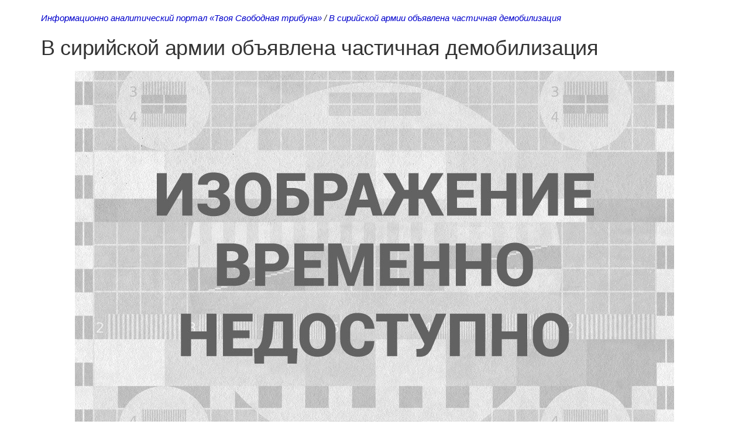

--- FILE ---
content_type: text/html; charset=utf-8
request_url: https://triboona.ru/exclusive/print:page,1,155556-v-siriyskoy-armii-obyavlena-chastichnaya-demobilizaciya.html
body_size: 2697
content:
<!DOCTYPE html>
<html>
<head>
    <meta charset="utf-8">
    <meta http-equiv="X-UA-Compatible" content="IE=edge">
	<meta name="viewport" content="width=device-width, initial-scale=1">
    <title>В сирийской армии объявлена частичная демобилизация</title>
	<meta name="description" content="{description_print}">
    <style type="text/css">
        body, td{font-family:arial,sans-serif;font-size:95%} a:link, a:active, a:visited{color:#0000CC} img{border:0} pre { white-space: pre; white-space: -moz-pre-wrap; white-space: -o-pre-wrap; white-space: pre-wrap; word-wrap: break-word; width: 800px; overflow: auto;}
        .scriptcode, .quote { border:2px dotted #bebebe;  text-align: left;  padding: 5px;}
		body { margin: 4% 8%; font: 300 18px/1.5 Georgia, "Times New Roman", arial, sans-serif; background-color: #fff; color: #000; }
		h1,h2,h3,h4,h5 { margin: 2em 0 .6em 0; letter-spacing: -0.01em; line-height: normal; font-weight: bold; text-rendering: optimizeLegibility; }
		h1 { font-size: 24px; }
		h2 { font-size: 22px; }
		h3 { font-size: 20px; }
		h4 { font-size: 18px; }
		h5 { font-size: 16px; }
		img { border:0; }
		.top, .back, .meta { font-style: italic; font-size: 1.1em; margin-top: 20px; }
		.meta { color: #b1b1b1; margin: 1em 0 3em 0; }
    </style> 
    <!-- Latest compiled and minified CSS -->
    <link rel="stylesheet" href="https://maxcdn.bootstrapcdn.com/bootstrap/3.3.4/css/bootstrap.min.css">
    <link href="https://maxcdn.bootstrapcdn.com/font-awesome/4.2.0/css/font-awesome.min.css" rel="stylesheet">
    <!-- JS -->
    <script type="text/javascript" src="/engine/classes/js/jquery.js"></script>
    <script type="text/javascript" src="/engine/classes/js/jqueryui.js"></script>
    <script type="text/javascript" src="/engine/classes/js/dle_js.js"></script>
    <script src="https://maxcdn.bootstrapcdn.com/bootstrap/3.3.4/js/bootstrap.min.js"></script>
		<!-- Yandex.RTB -->
	<script>window.yaContextCb=window.yaContextCb||[]</script>
	<script src="https://yandex.ru/ads/system/context.js" async></script>
</head>

<body bgcolor="#ffffff" text="#000000">
    <div class="container">

		<div class="top"><a href="/">Информационно аналитический портал «Твоя Свободная трибуна»</a> / <a href="https://triboona.ru/exclusive/155556-v-siriyskoy-armii-obyavlena-chastichnaya-demobilizaciya.html">В сирийской армии объявлена частичная демобилизация</a></div>
		<h1 class="title">В сирийской армии объявлена частичная демобилизация</h1>

		

        <div class="row">
            <div class="col-xs-12 col-sm-12">
                <p><div align="center"><!--dle_image_begin:https://triboona.ru/uploads/posts/2018-12/15462711651medium-1546267946f428aa43422955eef51bd52d7a3e10f1.jpeg|--><div itemprop="image" itemscope="" itemtype="http://schema.org/ImageObject"><img itemprop="image" src="https://triboona.ru/uploads/posts/2018-12/15462711651medium-1546267946f428aa43422955eef51bd52d7a3e10f1.jpeg" alt="В сирийской армии объявлена частичная демобилизация" title="В сирийской армии объявлена частичная демобилизация"  /></div><!--dle_image_end--></div><br />Как сообщает «РИА Новости» со ссылкой на Генштаб Вооруженных сил в Сирии, объявлена демобилизация сирийских военных, которых призвали в 2010 году.<br /><br /><blockquote><br />«Генштаб армии и ВС Сирии издал административный указ о прекращении призыва в отношении офицеров, призванных в рамках 103-го набора 21 ноября 2010 года»,- сообщает сирийское военное ведомство.<br /><br /><br /></blockquote>Также прекращается призыв офицеров и солдат запаса, которых призывали до 1 июля 2012 года. Для желающих продолжить службу будут созданы специальные условия.<br /><br />Указ вступит в силу со 2 января следующего года. Под действие приказа не попадают дезертиры или люди, ушедшие в самоволку.<br /><br />Сирийский лидер Башар Асад 9 октября издал указ о всеобщей амнистии для уклонившихся от военной службы, при этом скрывшимся от уголовного преследования есть возможность явиться в повинной в срок от четырех до пяти месяцев.<br /><br /><br />Автор: Артем Шишков</p>
            </div>
        </div>

		<div class="meta">
		31-12-2018, 18:46<br />
		<a class="back" href="https://triboona.ru/exclusive/155556-v-siriyskoy-armii-obyavlena-chastichnaya-demobilizaciya.html">Вернуться назад</a>
		</div>

		

		<!--814a5398--><!--814a5398--><!--36203d9a--><!--36203d9a-->

    </div>

	
	
	<!-- Yandex.Metrika counter -->
<script type="text/javascript" >
   (function(m,e,t,r,i,k,a){m[i]=m[i]||function(){(m[i].a=m[i].a||[]).push(arguments)};
   m[i].l=1*new Date();
   for (var j = 0; j < document.scripts.length; j++) {if (document.scripts[j].src === r) { return; }}
   k=e.createElement(t),a=e.getElementsByTagName(t)[0],k.async=1,k.src=r,a.parentNode.insertBefore(k,a)})
   (window, document, "script", "https://mc.yandex.ru/metrika/tag.js", "ym");

   ym(45019372, "init", {
        clickmap:true,
        trackLinks:true,
        accurateTrackBounce:true
   });
</script>
<noscript><div><img src="https://mc.yandex.ru/watch/45019372" style="position:absolute; left:-9999px;" alt="" /></div></noscript>
<!-- /Yandex.Metrika counter -->

<script defer src="https://static.cloudflareinsights.com/beacon.min.js/vcd15cbe7772f49c399c6a5babf22c1241717689176015" integrity="sha512-ZpsOmlRQV6y907TI0dKBHq9Md29nnaEIPlkf84rnaERnq6zvWvPUqr2ft8M1aS28oN72PdrCzSjY4U6VaAw1EQ==" data-cf-beacon='{"version":"2024.11.0","token":"302b8ea61b8d4abd920e8b3bbdb1901a","r":1,"server_timing":{"name":{"cfCacheStatus":true,"cfEdge":true,"cfExtPri":true,"cfL4":true,"cfOrigin":true,"cfSpeedBrain":true},"location_startswith":null}}' crossorigin="anonymous"></script>
</body>
</html>